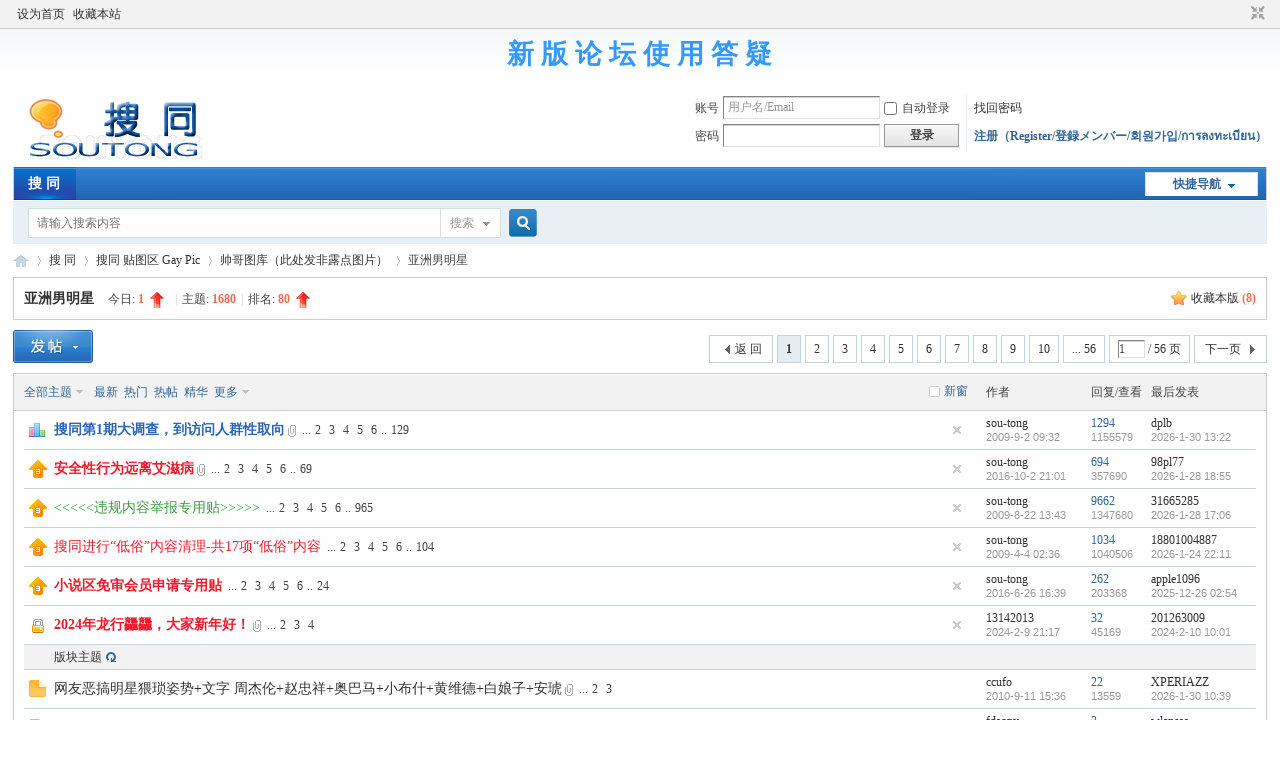

--- FILE ---
content_type: text/html; charset=utf-8
request_url: https://stboy.net/forum.php?mod=forumdisplay&fid=302
body_size: 11761
content:
<!DOCTYPE html PUBLIC "-//W3C//DTD XHTML 1.0 Transitional//EN" "http://www.w3.org/TR/xhtml1/DTD/xhtml1-transitional.dtd">
<html xmlns="http://www.w3.org/1999/xhtml">
<head>
<meta http-equiv="Content-Type" content="text/html; charset=utf-8" />
<title>亚洲男明星 -  搜  同 -  Powered by Discuz!</title>

<meta name="keywords" content="亚洲男明星" />
<meta name="description" content="亚洲男明星 ,搜  同" />
<meta name="generator" content="Discuz! X3.4" />
<meta name="author" content="Discuz! Team and Comsenz UI Team" />
<meta name="copyright" content="Discuz!" />
<meta name="MSSmartTagsPreventParsing" content="True" />
<meta http-equiv="MSThemeCompatible" content="Yes" />
<base href="https://stboy.net/" /><link rel="stylesheet" type="text/css" href="data/cache/style_1_common.css?Ppp" /><link rel="stylesheet" type="text/css" href="data/cache/style_1_forum_forumdisplay.css?Ppp" /><script type="text/javascript">var STYLEID = '1', STATICURL = 'static/', IMGDIR = 'static/image/common', VERHASH = 'Ppp', charset = 'utf-8', discuz_uid = '0', cookiepre = 'HwLz_2132_', cookiedomain = '', cookiepath = '/', showusercard = '1', attackevasive = '0', disallowfloat = 'newthread', creditnotice = '1|威望|,2|金币|个,3|发贴积分|分', defaultstyle = '', REPORTURL = 'aHR0cHM6Ly9zdGJveS5uZXQvZm9ydW0ucGhwP21vZD1mb3J1bWRpc3BsYXkmZmlkPTMwMg==', SITEURL = 'https://stboy.net/', JSPATH = 'static/js/', CSSPATH = 'data/cache/style_', DYNAMICURL = '';</script>
<script src="static/js/common.js?Ppp" type="text/javascript"></script>
<meta name="application-name" content="搜  同" />
<meta name="msapplication-tooltip" content="搜  同" />
<meta name="msapplication-task" content="name=搜 同;action-uri=https://stboy.net/forum.php;icon-uri=https://stboy.net/static/image/common/bbs.ico" />
<meta name="msapplication-task" content="name=家园;action-uri=https://stboy.net/home.php;icon-uri=https://stboy.net/static/image/common/home.ico" /><link rel="archives" title="搜  同" href="https://stboy.net/archiver/" />
<link rel="stylesheet" id="css_widthauto" type="text/css" href='data/cache/style_1_widthauto.css?Ppp' />
<script type="text/javascript">HTMLNODE.className += ' widthauto'</script>
<script src="static/js/forum.js?Ppp" type="text/javascript"></script>
</head>

<body id="nv_forum" class="pg_forumdisplay" onkeydown="if(event.keyCode==27) return false;">
<div id="append_parent"></div><div id="ajaxwaitid"></div>
<div id="toptb" class="cl">
<div class="wp">
<div class="z"><a href="javascript:;"  onclick="setHomepage('https://74.222.3.60/');">设为首页</a><a href="https://74.222.3.60/"  onclick="addFavorite(this.href, '搜  同');return false;">收藏本站</a></div>
<div class="y">
<a id="switchblind" href="javascript:;" onclick="toggleBlind(this)" title="开启辅助访问" class="switchblind"></a>
<a href="javascript:;" id="switchwidth" onclick="widthauto(this)" title="切换到窄版" class="switchwidth">切换到窄版</a>
</div>
</div>
</div>

<div class="wp a_h"><a href="thread-15585945-1-1.html" target="_blank" style="font-size: 20pt"><font color="#3399FF"><b>新 版 论 坛 使 用 答 疑</b></font></a></div><div id="hd">
<div class="wp">
<div class="hdc cl"><h2><a href="./" title="搜  同"><img src="static/image/common/logo.gif" alt="搜  同" border="0" /></a></h2><script src="static/js/logging.js?Ppp" type="text/javascript"></script>
<form method="post" autocomplete="off" id="lsform" action="member.php?mod=logging&amp;action=login&amp;loginsubmit=yes&amp;infloat=yes&amp;lssubmit=yes" onsubmit="pwmd5('ls_password');return lsSubmit();">
<div class="fastlg cl">
<span id="return_ls" style="display:none"></span>
<div class="y pns">
<table cellspacing="0" cellpadding="0">
<tr>
<td><label for="ls_username">账号</label></td>
<td><input type="text" name="username" id="ls_username" class="px vm xg1"  value="用户名/Email" onfocus="if(this.value == '用户名/Email'){this.value = '';this.className = 'px vm';}" onblur="if(this.value == ''){this.value = '用户名/Email';this.className = 'px vm xg1';}" tabindex="901" /></td>
<td class="fastlg_l"><label for="ls_cookietime"><input type="checkbox" name="cookietime" id="ls_cookietime" class="pc" value="2592000" tabindex="903" />自动登录</label></td>
<td>&nbsp;<a href="javascript:;" onclick="showWindow('login', 'member.php?mod=logging&action=login&viewlostpw=1')">找回密码</a></td>
</tr>
<tr>
<td><label for="ls_password">密码</label></td>
<td><input type="password" name="password" id="ls_password" class="px vm" autocomplete="off" tabindex="902" /></td>
<td class="fastlg_l"><button type="submit" class="pn vm" tabindex="904" style="width: 75px;"><em>登录</em></button></td>
<td>&nbsp;<a href="member.php?mod=register5dkd4kglk9983kddjnvnhgoa38dkgnc9" class="xi2 xw1">注册（Register/登録メンバー/회원가입/การลงทะเบียน）</a></td>
</tr>
</table>
<input type="hidden" name="formhash" value="5ea02447" />
<input type="hidden" name="quickforward" value="yes" />
<input type="hidden" name="handlekey" value="ls" />
</div>
</div>
</form>

<script src="static/js/md5.js?Ppp" type="text/javascript" reload="1"></script>
</div>

<div id="nv">
<a href="javascript:;" id="qmenu" onmouseover="delayShow(this, function () {showMenu({'ctrlid':'qmenu','pos':'34!','ctrlclass':'a','duration':2});showForummenu(302);})">快捷导航</a>
<ul><li class="a" id="mn_forum" ><a href="forum.php" hidefocus="true" title="BBS"  >搜 同<span>BBS</span></a></li></ul>
</div>
<div class="p_pop h_pop" id="mn_userapp_menu" style="display: none"></div><div id="mu" class="cl">
</div><div id="scbar" class="cl">
<form id="scbar_form" method="post" autocomplete="off" onsubmit="searchFocus($('scbar_txt'))" action="search.php?searchsubmit=yes" target="_blank">
<input type="hidden" name="mod" id="scbar_mod" value="search" />
<input type="hidden" name="formhash" value="5ea02447" />
<input type="hidden" name="srchtype" value="title" />
<input type="hidden" name="srhfid" value="302" />
<input type="hidden" name="srhlocality" value="forum::forumdisplay" />
<table cellspacing="0" cellpadding="0">
<tr>
<td class="scbar_icon_td"></td>
<td class="scbar_txt_td"><input type="text" name="srchtxt" id="scbar_txt" value="请输入搜索内容" autocomplete="off" x-webkit-speech speech /></td>
<td class="scbar_type_td"><a href="javascript:;" id="scbar_type" class="xg1" onclick="showMenu(this.id)" hidefocus="true">搜索</a></td>
<td class="scbar_btn_td"><button type="submit" name="searchsubmit" id="scbar_btn" sc="1" class="pn pnc" value="true"><strong class="xi2">搜索</strong></button></td>
<td class="scbar_hot_td">
<div id="scbar_hot">
</div>
</td>
</tr>
</table>
</form>
</div>
<ul id="scbar_type_menu" class="p_pop" style="display: none;"><li><a href="javascript:;" rel="curforum" fid="302" >本版</a></li><li><a href="javascript:;" rel="user">用户</a></li></ul>
<script type="text/javascript">
initSearchmenu('scbar', '');
</script>
</div>
</div>


<div id="wp" class="wp">
<style id="diy_style" type="text/css"></style>
<!--[diy=diynavtop]--><div id="diynavtop" class="area"></div><!--[/diy]-->
<div id="pt" class="bm cl">
<div class="z">
<a href="./" class="nvhm" title="首页">搜  同</a><em>&raquo;</em><a href="forum.php">搜 同</a> <em>&rsaquo;</em> <a href="forum.php?gid=131">搜同 贴图区 Gay Pic</a><em>&rsaquo;</em> <a href="forum.php?mod=forumdisplay&fid=246">帅哥图库（此处发非露点图片）</a><em>&rsaquo;</em> 亚洲男明星</div>
</div><div class="wp">
<!--[diy=diy1]--><div id="diy1" class="area"></div><!--[/diy]-->
</div>
<div class="boardnav">
<div id="ct" class="wp cl">

<div class="mn">
<div class="bm bml pbn">
<div class="bm_h cl">
<span class="y">
<a href="home.php?mod=spacecp&amp;ac=favorite&amp;type=forum&amp;id=302&amp;handlekey=favoriteforum&amp;formhash=5ea02447" id="a_favorite" class="fa_fav" onclick="showWindow(this.id, this.href, 'get', 0);">收藏本版 <strong class="xi1" id="number_favorite" >(<span id="number_favorite_num">8</span>)</strong></a>

</span>
<h1 class="xs2">
<a href="forum.php?mod=forumdisplay&amp;fid=302">亚洲男明星</a>
<span class="xs1 xw0 i">今日: <strong class="xi1">1</strong><b class="ico_increase">&nbsp;</b><span class="pipe">|</span>主题: <strong class="xi1">1680</strong><span class="pipe">|</span>排名: <strong class="xi1" title="上次排名:224">80</strong><b class="ico_increase">&nbsp;</b></span></h1>
</div>
</div>



<div class="drag">
<!--[diy=diy4]--><div id="diy4" class="area"></div><!--[/diy]-->
</div>




<div id="pgt" class="bm bw0 pgs cl">
<span id="fd_page_top"><div class="pg"><strong>1</strong><a href="forum.php?mod=forumdisplay&fid=302&amp;page=2">2</a><a href="forum.php?mod=forumdisplay&fid=302&amp;page=3">3</a><a href="forum.php?mod=forumdisplay&fid=302&amp;page=4">4</a><a href="forum.php?mod=forumdisplay&fid=302&amp;page=5">5</a><a href="forum.php?mod=forumdisplay&fid=302&amp;page=6">6</a><a href="forum.php?mod=forumdisplay&fid=302&amp;page=7">7</a><a href="forum.php?mod=forumdisplay&fid=302&amp;page=8">8</a><a href="forum.php?mod=forumdisplay&fid=302&amp;page=9">9</a><a href="forum.php?mod=forumdisplay&fid=302&amp;page=10">10</a><a href="forum.php?mod=forumdisplay&fid=302&amp;page=56" class="last">... 56</a><label><input type="text" name="custompage" class="px" size="2" title="输入页码，按回车快速跳转" value="1" onkeydown="if(event.keyCode==13) {window.location='forum.php?mod=forumdisplay&fid=302&amp;page='+this.value;; doane(event);}" /><span title="共 56 页"> / 56 页</span></label><a href="forum.php?mod=forumdisplay&fid=302&amp;page=2" class="nxt">下一页</a></div></span>
<span class="pgb y"  ><a href="forum.php">返&nbsp;回</a></span>
<a href="javascript:;" id="newspecial" onmouseover="$('newspecial').id = 'newspecialtmp';this.id = 'newspecial';showMenu({'ctrlid':this.id})" onclick="showWindow('newthread', 'forum.php?mod=post&action=newthread&fid=302')" title="发新帖"><img src="static/image/common/pn_post.png" alt="发新帖" /></a></div>
<div id="threadlist" class="tl bm bmw">
<div class="th">
<table cellspacing="0" cellpadding="0">
<tr>
<th colspan="2">
<div class="tf">
<span id="atarget" onclick="setatarget(1)" class="y" title="在新窗口中打开帖子">新窗</span>
<a id="filter_special" href="javascript:;" class="showmenu xi2" onclick="showMenu(this.id)">全部主题</a>&nbsp;						
<a href="forum.php?mod=forumdisplay&amp;fid=302&amp;filter=lastpost&amp;orderby=lastpost" class="xi2">最新</a>&nbsp;
<a href="forum.php?mod=forumdisplay&amp;fid=302&amp;filter=heat&amp;orderby=heats" class="xi2">热门</a>&nbsp;
<a href="forum.php?mod=forumdisplay&amp;fid=302&amp;filter=hot" class="xi2">热帖</a>&nbsp;
<a href="forum.php?mod=forumdisplay&amp;fid=302&amp;filter=digest&amp;digest=1" class="xi2">精华</a>&nbsp;
<a id="filter_dateline" href="javascript:;" class="showmenu xi2" onclick="showMenu(this.id)">更多</a>&nbsp;
<span id="clearstickthread" style="display: none;">
<span class="pipe">|</span>
<a href="javascript:;" onclick="clearStickThread()" class="xi2" title="显示置顶">显示置顶</a>
</span>
</div>
</th>
<td class="by">作者</td>
<td class="num">回复/查看</td>
<td class="by">最后发表</td>
</tr>
</table>
</div>
<div class="bm_c">
<script type="text/javascript">var lasttime = 1769776892;var listcolspan= '5';</script>
<div id="forumnew" style="display:none"></div>
<form method="post" autocomplete="off" name="moderate" id="moderate" action="forum.php?mod=topicadmin&amp;action=moderate&amp;fid=302&amp;infloat=yes&amp;nopost=yes">
<input type="hidden" name="formhash" value="5ea02447" />
<input type="hidden" name="listextra" value="page%3D1" />
<table summary="forum_302" cellspacing="0" cellpadding="0" id="threadlisttableid">
<tbody id="stickthread_169986">
<tr>
<td class="icn">
<a href="forum.php?mod=viewthread&amp;tid=169986&amp;extra=page%3D1" title="全局置顶主题 - 投票 - 新窗口打开" target="_blank">
<img src="static/image/common/pollsmall.gif" alt="投票" />
</a>
</td>
<th class="common">
<a href="javascript:;" id="content_169986" class="showcontent y" title="更多操作" onclick="CONTENT_TID='169986';CONTENT_ID='stickthread_169986';showMenu({'ctrlid':this.id,'menuid':'content_menu'})"></a>
<a href="javascript:void(0);" onclick="hideStickThread('169986')" class="closeprev y" title="隐藏置顶帖">隐藏置顶帖</a>
 <a href="forum.php?mod=viewthread&amp;tid=169986&amp;extra=page%3D1" style="font-weight: bold;color: #2B65B7;" onclick="atarget(this)" class="s xst">搜同第1期大调查，到访问人群性取向</a>
<img src="static/image/filetype/common.gif" alt="attachment" title="附件" align="absmiddle" />
<span class="tps">&nbsp;...<a href="forum.php?mod=viewthread&tid=169986&amp;extra=page%3D1&amp;page=2" onclick="atarget(this)">2</a><a href="forum.php?mod=viewthread&tid=169986&amp;extra=page%3D1&amp;page=3" onclick="atarget(this)">3</a><a href="forum.php?mod=viewthread&tid=169986&amp;extra=page%3D1&amp;page=4" onclick="atarget(this)">4</a><a href="forum.php?mod=viewthread&tid=169986&amp;extra=page%3D1&amp;page=5" onclick="atarget(this)">5</a><a href="forum.php?mod=viewthread&tid=169986&amp;extra=page%3D1&amp;page=6" onclick="atarget(this)">6</a>..<a href="forum.php?mod=viewthread&tid=169986&amp;extra=page%3D1&amp;page=129" onclick="atarget(this)">129</a></span>
</th>
<td class="by">
<cite>
<a href="home.php?mod=space&amp;uid=19659" c="1">sou-tong</a></cite>
<em><span>2009-9-2 09:32</span></em>
</td>
<td class="num"><a href="forum.php?mod=viewthread&amp;tid=169986&amp;extra=page%3D1" class="xi2">1294</a><em>1155579</em></td>
<td class="by">
<cite><a href="home.php?mod=space&username=dplb" c="1">dplb</a></cite>
<em><a href="forum.php?mod=redirect&tid=169986&goto=lastpost#lastpost">2026-1-30 13:22</a></em>
</td>
</tr>
</tbody>
<tbody id="stickthread_15412024">
<tr>
<td class="icn">
<a href="forum.php?mod=viewthread&amp;tid=15412024&amp;extra=page%3D1" title="全局置顶主题 - 新窗口打开" target="_blank">
<img src="static/image/common/pin_3.gif" alt="全局置顶" />
</a>
</td>
<th class="common">
<a href="javascript:;" id="content_15412024" class="showcontent y" title="更多操作" onclick="CONTENT_TID='15412024';CONTENT_ID='stickthread_15412024';showMenu({'ctrlid':this.id,'menuid':'content_menu'})"></a>
<a href="javascript:void(0);" onclick="hideStickThread('15412024')" class="closeprev y" title="隐藏置顶帖">隐藏置顶帖</a>
 <a href="forum.php?mod=viewthread&amp;tid=15412024&amp;extra=page%3D1" style="font-weight: bold;color: #EE1B2E;" onclick="atarget(this)" class="s xst">安全性行为远离艾滋病</a>
<img src="static/image/filetype/common.gif" alt="attachment" title="附件" align="absmiddle" />
<span class="tps">&nbsp;...<a href="forum.php?mod=viewthread&tid=15412024&amp;extra=page%3D1&amp;page=2" onclick="atarget(this)">2</a><a href="forum.php?mod=viewthread&tid=15412024&amp;extra=page%3D1&amp;page=3" onclick="atarget(this)">3</a><a href="forum.php?mod=viewthread&tid=15412024&amp;extra=page%3D1&amp;page=4" onclick="atarget(this)">4</a><a href="forum.php?mod=viewthread&tid=15412024&amp;extra=page%3D1&amp;page=5" onclick="atarget(this)">5</a><a href="forum.php?mod=viewthread&tid=15412024&amp;extra=page%3D1&amp;page=6" onclick="atarget(this)">6</a>..<a href="forum.php?mod=viewthread&tid=15412024&amp;extra=page%3D1&amp;page=69" onclick="atarget(this)">69</a></span>
</th>
<td class="by">
<cite>
<a href="home.php?mod=space&amp;uid=19659" c="1">sou-tong</a></cite>
<em><span>2016-10-2 21:01</span></em>
</td>
<td class="num"><a href="forum.php?mod=viewthread&amp;tid=15412024&amp;extra=page%3D1" class="xi2">694</a><em>357690</em></td>
<td class="by">
<cite><a href="home.php?mod=space&username=98pl77" c="1">98pl77</a></cite>
<em><a href="forum.php?mod=redirect&tid=15412024&goto=lastpost#lastpost">2026-1-28 18:55</a></em>
</td>
</tr>
</tbody>
<tbody id="stickthread_165289">
<tr>
<td class="icn">
<a href="forum.php?mod=viewthread&amp;tid=165289&amp;extra=page%3D1" title="全局置顶主题 - 新窗口打开" target="_blank">
<img src="static/image/common/pin_3.gif" alt="全局置顶" />
</a>
</td>
<th class="common">
<a href="javascript:;" id="content_165289" class="showcontent y" title="更多操作" onclick="CONTENT_TID='165289';CONTENT_ID='stickthread_165289';showMenu({'ctrlid':this.id,'menuid':'content_menu'})"></a>
<a href="javascript:void(0);" onclick="hideStickThread('165289')" class="closeprev y" title="隐藏置顶帖">隐藏置顶帖</a>
 <a href="forum.php?mod=viewthread&amp;tid=165289&amp;extra=page%3D1" style="color: #3C9D40;" onclick="atarget(this)" class="s xst">&lt;&lt;&lt;&lt;&lt;违规内容举报专用贴&gt;&gt;&gt;&gt;&gt;</a>
<span class="tps">&nbsp;...<a href="forum.php?mod=viewthread&tid=165289&amp;extra=page%3D1&amp;page=2" onclick="atarget(this)">2</a><a href="forum.php?mod=viewthread&tid=165289&amp;extra=page%3D1&amp;page=3" onclick="atarget(this)">3</a><a href="forum.php?mod=viewthread&tid=165289&amp;extra=page%3D1&amp;page=4" onclick="atarget(this)">4</a><a href="forum.php?mod=viewthread&tid=165289&amp;extra=page%3D1&amp;page=5" onclick="atarget(this)">5</a><a href="forum.php?mod=viewthread&tid=165289&amp;extra=page%3D1&amp;page=6" onclick="atarget(this)">6</a>..<a href="forum.php?mod=viewthread&tid=165289&amp;extra=page%3D1&amp;page=965" onclick="atarget(this)">965</a></span>
</th>
<td class="by">
<cite>
<a href="home.php?mod=space&amp;uid=19659" c="1">sou-tong</a></cite>
<em><span>2009-8-22 13:43</span></em>
</td>
<td class="num"><a href="forum.php?mod=viewthread&amp;tid=165289&amp;extra=page%3D1" class="xi2">9662</a><em>1347680</em></td>
<td class="by">
<cite><a href="home.php?mod=space&username=31665285" c="1">31665285</a></cite>
<em><a href="forum.php?mod=redirect&tid=165289&goto=lastpost#lastpost">2026-1-28 17:06</a></em>
</td>
</tr>
</tbody>
<tbody id="stickthread_114489">
<tr>
<td class="icn">
<a href="forum.php?mod=viewthread&amp;tid=114489&amp;extra=page%3D1" title="全局置顶主题 - 新窗口打开" target="_blank">
<img src="static/image/common/pin_3.gif" alt="全局置顶" />
</a>
</td>
<th class="common">
<a href="javascript:;" id="content_114489" class="showcontent y" title="更多操作" onclick="CONTENT_TID='114489';CONTENT_ID='stickthread_114489';showMenu({'ctrlid':this.id,'menuid':'content_menu'})"></a>
<a href="javascript:void(0);" onclick="hideStickThread('114489')" class="closeprev y" title="隐藏置顶帖">隐藏置顶帖</a>
 <a href="forum.php?mod=viewthread&amp;tid=114489&amp;extra=page%3D1" style="color: #EE1B2E;" onclick="atarget(this)" class="s xst">搜同进行“低俗”内容清理-共17项“低俗”内容</a>
<span class="tps">&nbsp;...<a href="forum.php?mod=viewthread&tid=114489&amp;extra=page%3D1&amp;page=2" onclick="atarget(this)">2</a><a href="forum.php?mod=viewthread&tid=114489&amp;extra=page%3D1&amp;page=3" onclick="atarget(this)">3</a><a href="forum.php?mod=viewthread&tid=114489&amp;extra=page%3D1&amp;page=4" onclick="atarget(this)">4</a><a href="forum.php?mod=viewthread&tid=114489&amp;extra=page%3D1&amp;page=5" onclick="atarget(this)">5</a><a href="forum.php?mod=viewthread&tid=114489&amp;extra=page%3D1&amp;page=6" onclick="atarget(this)">6</a>..<a href="forum.php?mod=viewthread&tid=114489&amp;extra=page%3D1&amp;page=104" onclick="atarget(this)">104</a></span>
</th>
<td class="by">
<cite>
<a href="home.php?mod=space&amp;uid=19659" c="1">sou-tong</a></cite>
<em><span>2009-4-4 02:36</span></em>
</td>
<td class="num"><a href="forum.php?mod=viewthread&amp;tid=114489&amp;extra=page%3D1" class="xi2">1034</a><em>1040506</em></td>
<td class="by">
<cite><a href="home.php?mod=space&username=18801004887" c="1">18801004887</a></cite>
<em><a href="forum.php?mod=redirect&tid=114489&goto=lastpost#lastpost">2026-1-24 22:11</a></em>
</td>
</tr>
</tbody>
<tbody id="stickthread_15261468">
<tr>
<td class="icn">
<a href="forum.php?mod=viewthread&amp;tid=15261468&amp;extra=page%3D1" title="全局置顶主题 - 新窗口打开" target="_blank">
<img src="static/image/common/pin_3.gif" alt="全局置顶" />
</a>
</td>
<th class="common">
<a href="javascript:;" id="content_15261468" class="showcontent y" title="更多操作" onclick="CONTENT_TID='15261468';CONTENT_ID='stickthread_15261468';showMenu({'ctrlid':this.id,'menuid':'content_menu'})"></a>
<a href="javascript:void(0);" onclick="hideStickThread('15261468')" class="closeprev y" title="隐藏置顶帖">隐藏置顶帖</a>
 <a href="forum.php?mod=viewthread&amp;tid=15261468&amp;extra=page%3D1" style="font-weight: bold;color: #EE1B2E;" onclick="atarget(this)" class="s xst">小说区免审会员申请专用贴</a>
<span class="tps">&nbsp;...<a href="forum.php?mod=viewthread&tid=15261468&amp;extra=page%3D1&amp;page=2" onclick="atarget(this)">2</a><a href="forum.php?mod=viewthread&tid=15261468&amp;extra=page%3D1&amp;page=3" onclick="atarget(this)">3</a><a href="forum.php?mod=viewthread&tid=15261468&amp;extra=page%3D1&amp;page=4" onclick="atarget(this)">4</a><a href="forum.php?mod=viewthread&tid=15261468&amp;extra=page%3D1&amp;page=5" onclick="atarget(this)">5</a><a href="forum.php?mod=viewthread&tid=15261468&amp;extra=page%3D1&amp;page=6" onclick="atarget(this)">6</a>..<a href="forum.php?mod=viewthread&tid=15261468&amp;extra=page%3D1&amp;page=24" onclick="atarget(this)">24</a></span>
</th>
<td class="by">
<cite>
<a href="home.php?mod=space&amp;uid=19659" c="1">sou-tong</a></cite>
<em><span>2016-6-26 16:39</span></em>
</td>
<td class="num"><a href="forum.php?mod=viewthread&amp;tid=15261468&amp;extra=page%3D1" class="xi2">262</a><em>203368</em></td>
<td class="by">
<cite><a href="home.php?mod=space&username=apple1096" c="1">apple1096</a></cite>
<em><a href="forum.php?mod=redirect&tid=15261468&goto=lastpost#lastpost">2025-12-26 02:54</a></em>
</td>
</tr>
</tbody>
<tbody id="stickthread_18627250">
<tr>
<td class="icn">
<a href="forum.php?mod=viewthread&amp;tid=18627250&amp;extra=page%3D1" title="分类置顶主题 - 关闭的主题 - 新窗口打开" target="_blank">
<img src="static/image/common/folder_lock.gif" />
</a>
</td>
<th class="lock">
<a href="javascript:;" id="content_18627250" class="showcontent y" title="更多操作" onclick="CONTENT_TID='18627250';CONTENT_ID='stickthread_18627250';showMenu({'ctrlid':this.id,'menuid':'content_menu'})"></a>
<a href="javascript:void(0);" onclick="hideStickThread('18627250')" class="closeprev y" title="隐藏置顶帖">隐藏置顶帖</a>
 <a href="forum.php?mod=viewthread&amp;tid=18627250&amp;extra=page%3D1" style="font-weight: bold;color: #EE1B2E;" onclick="atarget(this)" class="s xst">2024年龙行龘龘，大家新年好！</a>
<img src="static/image/filetype/common.gif" alt="attachment" title="附件" align="absmiddle" />
<span class="tps">&nbsp;...<a href="forum.php?mod=viewthread&tid=18627250&amp;extra=page%3D1&amp;page=2" onclick="atarget(this)">2</a><a href="forum.php?mod=viewthread&tid=18627250&amp;extra=page%3D1&amp;page=3" onclick="atarget(this)">3</a><a href="forum.php?mod=viewthread&tid=18627250&amp;extra=page%3D1&amp;page=4" onclick="atarget(this)">4</a></span>
</th>
<td class="by">
<cite>
<a href="home.php?mod=space&amp;uid=857565" c="1">13142013</a></cite>
<em><span>2024-2-9 21:17</span></em>
</td>
<td class="num"><a href="forum.php?mod=viewthread&amp;tid=18627250&amp;extra=page%3D1" class="xi2">32</a><em>45169</em></td>
<td class="by">
<cite><a href="home.php?mod=space&username=201263009" c="1">201263009</a></cite>
<em><a href="forum.php?mod=redirect&tid=18627250&goto=lastpost#lastpost">2024-2-10 10:01</a></em>
</td>
</tr>
</tbody>
<tbody id="separatorline">
<tr class="ts">
<td>&nbsp;</td>
<th><a href="javascript:;" onclick="checkForumnew_btn('302')" title="查看更新" class="forumrefresh">版块主题</a></th><td>&nbsp;</td><td>&nbsp;</td><td>&nbsp;</td>
</tr>
</tbody>
<script type="text/javascript">hideStickThread();</script>
<tbody id="normalthread_504426">
<tr>
<td class="icn">
<a href="forum.php?mod=viewthread&amp;tid=504426&amp;extra=page%3D1" title="有新回复 - 新窗口打开" target="_blank">
<img src="static/image/common/folder_new.gif" />
</a>
</td>
<th class="new">
<a href="javascript:;" id="content_504426" class="showcontent y" title="更多操作" onclick="CONTENT_TID='504426';CONTENT_ID='normalthread_504426';showMenu({'ctrlid':this.id,'menuid':'content_menu'})"></a>
 <a href="forum.php?mod=viewthread&amp;tid=504426&amp;extra=page%3D1" onclick="atarget(this)" class="s xst">网友恶搞明星猥琐姿势+文字  周杰伦+赵忠祥+奥巴马+小布什+黄维德+白娘子+安琥</a>
<img src="static/image/filetype/common.gif" alt="attachment" title="附件" align="absmiddle" />
<span class="tps">&nbsp;...<a href="forum.php?mod=viewthread&tid=504426&amp;extra=page%3D1&amp;page=2" onclick="atarget(this)">2</a><a href="forum.php?mod=viewthread&tid=504426&amp;extra=page%3D1&amp;page=3" onclick="atarget(this)">3</a></span>
</th>
<td class="by">
<cite>
<a href="home.php?mod=space&amp;uid=312925" c="1">ccufo</a></cite>
<em><span>2010-9-11 15:36</span></em>
</td>
<td class="num"><a href="forum.php?mod=viewthread&amp;tid=504426&amp;extra=page%3D1" class="xi2">22</a><em>13559</em></td>
<td class="by">
<cite><a href="home.php?mod=space&username=XPERIAZZ" c="1">XPERIAZZ</a></cite>
<em><a href="forum.php?mod=redirect&tid=504426&goto=lastpost#lastpost">2026-1-30 10:39</a></em>
</td>
</tr>
</tbody>
<tbody id="normalthread_18898607">
<tr>
<td class="icn">
<a href="forum.php?mod=viewthread&amp;tid=18898607&amp;extra=page%3D1" title="有新回复 - 新窗口打开" target="_blank">
<img src="static/image/common/folder_new.gif" />
</a>
</td>
<th class="new">
<a href="javascript:;" id="content_18898607" class="showcontent y" title="更多操作" onclick="CONTENT_TID='18898607';CONTENT_ID='normalthread_18898607';showMenu({'ctrlid':this.id,'menuid':'content_menu'})"></a>
 <a href="forum.php?mod=viewthread&amp;tid=18898607&amp;extra=page%3D1" onclick="atarget(this)" class="s xst">有点邪魅帅气</a>
<img src="static/image/filetype/image_s.gif" alt="attach_img" title="图片附件" align="absmiddle" />
</th>
<td class="by">
<cite>
<a href="home.php?mod=space&amp;uid=250982" c="1">fdsony</a></cite>
<em><span>2025-11-26 06:27</span></em>
</td>
<td class="num"><a href="forum.php?mod=viewthread&amp;tid=18898607&amp;extra=page%3D1" class="xi2">3</a><em>600</em></td>
<td class="by">
<cite><a href="home.php?mod=space&username=wlaness" c="1">wlaness</a></cite>
<em><a href="forum.php?mod=redirect&tid=18898607&goto=lastpost#lastpost">2026-1-29 18:05</a></em>
</td>
</tr>
</tbody>
<tbody id="normalthread_18926568">
<tr>
<td class="icn">
<a href="forum.php?mod=viewthread&amp;tid=18926568&amp;extra=page%3D1" title="有新回复 - 新窗口打开" target="_blank">
<img src="static/image/common/folder_new.gif" />
</a>
</td>
<th class="new">
<a href="javascript:;" id="content_18926568" class="showcontent y" title="更多操作" onclick="CONTENT_TID='18926568';CONTENT_ID='normalthread_18926568';showMenu({'ctrlid':this.id,'menuid':'content_menu'})"></a>
 <a href="forum.php?mod=viewthread&amp;tid=18926568&amp;extra=page%3D1" onclick="atarget(this)" class="s xst">短剧演员王慧龙</a>
<img src="static/image/filetype/image_s.gif" alt="attach_img" title="图片附件" align="absmiddle" />
<span class="tps">&nbsp;...<a href="forum.php?mod=viewthread&tid=18926568&amp;extra=page%3D1&amp;page=2" onclick="atarget(this)">2</a></span>
</th>
<td class="by">
<cite>
<a href="home.php?mod=space&amp;uid=2838695" c="1">NightOwll</a></cite>
<em><span>2026-1-21 19:24</span></em>
</td>
<td class="num"><a href="forum.php?mod=viewthread&amp;tid=18926568&amp;extra=page%3D1" class="xi2">11</a><em>1513</em></td>
<td class="by">
<cite><a href="home.php?mod=space&username=Diratina" c="1">Diratina</a></cite>
<em><a href="forum.php?mod=redirect&tid=18926568&goto=lastpost#lastpost">2026-1-23 02:03</a></em>
</td>
</tr>
</tbody>
<tbody id="normalthread_15908176">
<tr>
<td class="icn">
<a href="forum.php?mod=viewthread&amp;tid=15908176&amp;extra=page%3D1" title="有新回复 - 新窗口打开" target="_blank">
<img src="static/image/common/folder_new.gif" />
</a>
</td>
<th class="new">
<a href="javascript:;" id="content_15908176" class="showcontent y" title="更多操作" onclick="CONTENT_TID='15908176';CONTENT_ID='normalthread_15908176';showMenu({'ctrlid':this.id,'menuid':'content_menu'})"></a>
 <a href="forum.php?mod=viewthread&amp;tid=15908176&amp;extra=page%3D1" onclick="atarget(this)" class="s xst">最近迷上了《那年花开》【王世均】的扮演者【李泽锋】</a>
<img src="static/image/stamp/011.small.gif" alt="新人帖" align="absmiddle" />
<img src="static/image/filetype/common.gif" alt="attachment" title="附件" align="absmiddle" />
</th>
<td class="by">
<cite>
<a href="home.php?mod=space&amp;uid=334439" c="1">iopjkl3000</a></cite>
<em><span>2017-9-13 11:10</span></em>
</td>
<td class="num"><a href="forum.php?mod=viewthread&amp;tid=15908176&amp;extra=page%3D1" class="xi2">7</a><em>6240</em></td>
<td class="by">
<cite><a href="home.php?mod=space&username=yyx1995" c="1">yyx1995</a></cite>
<em><a href="forum.php?mod=redirect&tid=15908176&goto=lastpost#lastpost">2025-12-11 10:23</a></em>
</td>
</tr>
</tbody>
<tbody id="normalthread_14346894">
<tr>
<td class="icn">
<a href="forum.php?mod=viewthread&amp;tid=14346894&amp;extra=page%3D1" title="有新回复 - 新窗口打开" target="_blank">
<img src="static/image/common/folder_new.gif" />
</a>
</td>
<th class="new">
<a href="javascript:;" id="content_14346894" class="showcontent y" title="更多操作" onclick="CONTENT_TID='14346894';CONTENT_ID='normalthread_14346894';showMenu({'ctrlid':this.id,'menuid':'content_menu'})"></a>
 <a href="forum.php?mod=viewthread&amp;tid=14346894&amp;extra=page%3D1" onclick="atarget(this)" class="s xst">杨烁-帅哥一枚。很MAN。</a>
<img src="static/image/filetype/common.gif" alt="attachment" title="附件" align="absmiddle" />
<span class="tps">&nbsp;...<a href="forum.php?mod=viewthread&tid=14346894&amp;extra=page%3D1&amp;page=2" onclick="atarget(this)">2</a></span>
</th>
<td class="by">
<cite>
<a href="home.php?mod=space&amp;uid=189640" c="1">199128</a></cite>
<em><span>2014-11-1 18:49</span></em>
</td>
<td class="num"><a href="forum.php?mod=viewthread&amp;tid=14346894&amp;extra=page%3D1" class="xi2">16</a><em>14187</em></td>
<td class="by">
<cite><a href="home.php?mod=space&username=yyx1995" c="1">yyx1995</a></cite>
<em><a href="forum.php?mod=redirect&tid=14346894&goto=lastpost#lastpost">2025-12-11 10:22</a></em>
</td>
</tr>
</tbody>
<tbody id="normalthread_18888134">
<tr>
<td class="icn">
<a href="forum.php?mod=viewthread&amp;tid=18888134&amp;extra=page%3D1" title="有新回复 - 新窗口打开" target="_blank">
<img src="static/image/common/folder_new.gif" />
</a>
</td>
<th class="new">
<a href="javascript:;" id="content_18888134" class="showcontent y" title="更多操作" onclick="CONTENT_TID='18888134';CONTENT_ID='normalthread_18888134';showMenu({'ctrlid':this.id,'menuid':'content_menu'})"></a>
 <a href="forum.php?mod=viewthread&amp;tid=18888134&amp;extra=page%3D1" onclick="atarget(this)" class="s xst">这个是哪个国家是谁有知道的么</a>
<img src="static/image/filetype/image_s.gif" alt="attach_img" title="图片附件" align="absmiddle" />
</th>
<td class="by">
<cite>
<a href="home.php?mod=space&amp;uid=733740" c="1">肖密</a></cite>
<em><span>2025-11-3 12:27</span></em>
</td>
<td class="num"><a href="forum.php?mod=viewthread&amp;tid=18888134&amp;extra=page%3D1" class="xi2">5</a><em>755</em></td>
<td class="by">
<cite><a href="home.php?mod=space&username=yyx1995" c="1">yyx1995</a></cite>
<em><a href="forum.php?mod=redirect&tid=18888134&goto=lastpost#lastpost">2025-12-11 10:22</a></em>
</td>
</tr>
</tbody>
<tbody id="normalthread_275373">
<tr>
<td class="icn">
<a href="forum.php?mod=viewthread&amp;tid=275373&amp;extra=page%3D1" title="有新回复 - 新窗口打开" target="_blank">
<img src="static/image/common/folder_new.gif" />
</a>
</td>
<th class="new">
<a href="javascript:;" id="content_275373" class="showcontent y" title="更多操作" onclick="CONTENT_TID='275373';CONTENT_ID='normalthread_275373';showMenu({'ctrlid':this.id,'menuid':'content_menu'})"></a>
 <a href="forum.php?mod=viewthread&amp;tid=275373&amp;extra=page%3D1" onclick="atarget(this)" class="s xst">李亚鹏鸡鸡会不会很大？看图</a>
<img src="static/image/filetype/common.gif" alt="attachment" title="附件" align="absmiddle" />
<span class="tps">&nbsp;...<a href="forum.php?mod=viewthread&tid=275373&amp;extra=page%3D1&amp;page=2" onclick="atarget(this)">2</a><a href="forum.php?mod=viewthread&tid=275373&amp;extra=page%3D1&amp;page=3" onclick="atarget(this)">3</a><a href="forum.php?mod=viewthread&tid=275373&amp;extra=page%3D1&amp;page=4" onclick="atarget(this)">4</a><a href="forum.php?mod=viewthread&tid=275373&amp;extra=page%3D1&amp;page=5" onclick="atarget(this)">5</a><a href="forum.php?mod=viewthread&tid=275373&amp;extra=page%3D1&amp;page=6" onclick="atarget(this)">6</a>..<a href="forum.php?mod=viewthread&tid=275373&amp;extra=page%3D1&amp;page=14" onclick="atarget(this)">14</a></span>
</th>
<td class="by">
<cite>
<a href="home.php?mod=space&amp;uid=177136" c="1">bbyu</a></cite>
<em><span>2010-2-25 17:07</span></em>
</td>
<td class="num"><a href="forum.php?mod=viewthread&amp;tid=275373&amp;extra=page%3D1" class="xi2">132</a><em>72694</em></td>
<td class="by">
<cite><a href="home.php?mod=space&username=yyx1995" c="1">yyx1995</a></cite>
<em><a href="forum.php?mod=redirect&tid=275373&goto=lastpost#lastpost">2025-12-11 10:22</a></em>
</td>
</tr>
</tbody>
<tbody id="normalthread_14348120">
<tr>
<td class="icn">
<a href="forum.php?mod=viewthread&amp;tid=14348120&amp;extra=page%3D1" title="有新回复 - 新窗口打开" target="_blank">
<img src="static/image/common/folder_new.gif" />
</a>
</td>
<th class="new">
<a href="javascript:;" id="content_14348120" class="showcontent y" title="更多操作" onclick="CONTENT_TID='14348120';CONTENT_ID='normalthread_14348120';showMenu({'ctrlid':this.id,'menuid':'content_menu'})"></a>
 <a href="forum.php?mod=viewthread&amp;tid=14348120&amp;extra=page%3D1" onclick="atarget(this)" class="s xst">柯震东父子穿蜘蛛侠紧身衣,激凸蜘蛛侠</a>
</th>
<td class="by">
<cite>
<a href="home.php?mod=space&amp;uid=32233" c="1">yuki502</a></cite>
<em><span>2014-11-2 12:03</span></em>
</td>
<td class="num"><a href="forum.php?mod=viewthread&amp;tid=14348120&amp;extra=page%3D1" class="xi2">8</a><em>19873</em></td>
<td class="by">
<cite><a href="home.php?mod=space&username=yyx1995" c="1">yyx1995</a></cite>
<em><a href="forum.php?mod=redirect&tid=14348120&goto=lastpost#lastpost">2025-12-11 10:21</a></em>
</td>
</tr>
</tbody>
<tbody id="normalthread_13668349">
<tr>
<td class="icn">
<a href="forum.php?mod=viewthread&amp;tid=13668349&amp;extra=page%3D1" title="有新回复 - 新窗口打开" target="_blank">
<img src="static/image/common/folder_new.gif" />
</a>
</td>
<th class="new">
<a href="javascript:;" id="content_13668349" class="showcontent y" title="更多操作" onclick="CONTENT_TID='13668349';CONTENT_ID='normalthread_13668349';showMenu({'ctrlid':this.id,'menuid':'content_menu'})"></a>
 <a href="forum.php?mod=viewthread&amp;tid=13668349&amp;extra=page%3D1" onclick="atarget(this)" class="s xst">韩星 刘亚仁</a>
<img src="static/image/filetype/common.gif" alt="attachment" title="附件" align="absmiddle" />
<span class="tps">&nbsp;...<a href="forum.php?mod=viewthread&tid=13668349&amp;extra=page%3D1&amp;page=2" onclick="atarget(this)">2</a></span>
</th>
<td class="by">
<cite>
<a href="home.php?mod=space&amp;uid=989659" c="1">秀show</a></cite>
<em><span>2013-10-16 16:58</span></em>
</td>
<td class="num"><a href="forum.php?mod=viewthread&amp;tid=13668349&amp;extra=page%3D1" class="xi2">17</a><em>10121</em></td>
<td class="by">
<cite><a href="home.php?mod=space&username=yyx1995" c="1">yyx1995</a></cite>
<em><a href="forum.php?mod=redirect&tid=13668349&goto=lastpost#lastpost">2025-12-11 10:20</a></em>
</td>
</tr>
</tbody>
<tbody id="normalthread_219353">
<tr>
<td class="icn">
<a href="forum.php?mod=viewthread&amp;tid=219353&amp;extra=page%3D1" title="有新回复 - 新窗口打开" target="_blank">
<img src="static/image/common/folder_new.gif" />
</a>
</td>
<th class="new">
<a href="javascript:;" id="content_219353" class="showcontent y" title="更多操作" onclick="CONTENT_TID='219353';CONTENT_ID='normalthread_219353';showMenu({'ctrlid':this.id,'menuid':'content_menu'})"></a>
 <a href="forum.php?mod=viewthread&amp;tid=219353&amp;extra=page%3D1" onclick="atarget(this)" class="s xst">多年收集 海量放送 中國男明星（17）</a>
<img src="static/image/filetype/common.gif" alt="attachment" title="附件" align="absmiddle" />
<span class="tps">&nbsp;...<a href="forum.php?mod=viewthread&tid=219353&amp;extra=page%3D1&amp;page=2" onclick="atarget(this)">2</a></span>
</th>
<td class="by">
<cite>
<a href="home.php?mod=space&amp;uid=78697" c="1">hxhx1024</a></cite>
<em><span>2009-12-6 09:21</span></em>
</td>
<td class="num"><a href="forum.php?mod=viewthread&amp;tid=219353&amp;extra=page%3D1" class="xi2">14</a><em>6004</em></td>
<td class="by">
<cite><a href="home.php?mod=space&username=yyx1995" c="1">yyx1995</a></cite>
<em><a href="forum.php?mod=redirect&tid=219353&goto=lastpost#lastpost">2025-12-11 10:19</a></em>
</td>
</tr>
</tbody>
<tbody id="normalthread_18472494">
<tr>
<td class="icn">
<a href="forum.php?mod=viewthread&amp;tid=18472494&amp;extra=page%3D1" title="有新回复 - 新窗口打开" target="_blank">
<img src="static/image/common/folder_new.gif" />
</a>
</td>
<th class="new">
<a href="javascript:;" id="content_18472494" class="showcontent y" title="更多操作" onclick="CONTENT_TID='18472494';CONTENT_ID='normalthread_18472494';showMenu({'ctrlid':this.id,'menuid':'content_menu'})"></a>
 <a href="forum.php?mod=viewthread&amp;tid=18472494&amp;extra=page%3D1" onclick="atarget(this)" class="s xst">最适合演古装戏的男明星 【罗云熙】</a>
<img src="static/image/filetype/image_s.gif" alt="attach_img" title="图片附件" align="absmiddle" />
<span class="tps">&nbsp;...<a href="forum.php?mod=viewthread&tid=18472494&amp;extra=page%3D1&amp;page=2" onclick="atarget(this)">2</a></span>
</th>
<td class="by">
<cite>
<a href="home.php?mod=space&amp;uid=799169" c="1">gaoliang3333</a></cite>
<em><span>2023-2-2 15:04</span></em>
</td>
<td class="num"><a href="forum.php?mod=viewthread&amp;tid=18472494&amp;extra=page%3D1" class="xi2">19</a><em>7675</em></td>
<td class="by">
<cite><a href="home.php?mod=space&username=yyx1995" c="1">yyx1995</a></cite>
<em><a href="forum.php?mod=redirect&tid=18472494&goto=lastpost#lastpost">2025-12-11 10:18</a></em>
</td>
</tr>
</tbody>
<tbody id="normalthread_18579776">
<tr>
<td class="icn">
<a href="forum.php?mod=viewthread&amp;tid=18579776&amp;extra=page%3D1" title="有新回复 - 新窗口打开" target="_blank">
<img src="static/image/common/folder_new.gif" />
</a>
</td>
<th class="new">
<a href="javascript:;" id="content_18579776" class="showcontent y" title="更多操作" onclick="CONTENT_TID='18579776';CONTENT_ID='normalthread_18579776';showMenu({'ctrlid':this.id,'menuid':'content_menu'})"></a>
 <a href="forum.php?mod=viewthread&amp;tid=18579776&amp;extra=page%3D1" onclick="atarget(this)" class="s xst">轩轩真的超级帅</a>
<img src="static/image/filetype/common.gif" alt="attachment" title="附件" align="absmiddle" />
</th>
<td class="by">
<cite>
<a href="home.php?mod=space&amp;uid=250982" c="1">fdsony</a></cite>
<em><span>2025-6-28 22:17</span></em>
</td>
<td class="num"><a href="forum.php?mod=viewthread&amp;tid=18579776&amp;extra=page%3D1" class="xi2">7</a><em>1608</em></td>
<td class="by">
<cite><a href="home.php?mod=space&username=yyx1995" c="1">yyx1995</a></cite>
<em><a href="forum.php?mod=redirect&tid=18579776&goto=lastpost#lastpost">2025-12-11 10:18</a></em>
</td>
</tr>
</tbody>
<tbody id="normalthread_54899">
<tr>
<td class="icn">
<a href="forum.php?mod=viewthread&amp;tid=54899&amp;extra=page%3D1" title="有新回复 - 新窗口打开" target="_blank">
<img src="static/image/common/folder_new.gif" />
</a>
</td>
<th class="new">
<a href="javascript:;" id="content_54899" class="showcontent y" title="更多操作" onclick="CONTENT_TID='54899';CONTENT_ID='normalthread_54899';showMenu({'ctrlid':this.id,'menuid':'content_menu'})"></a>
 <a href="forum.php?mod=viewthread&amp;tid=54899&amp;extra=page%3D1" onclick="atarget(this)" class="s xst">王力宏</a>
<img src="static/image/filetype/common.gif" alt="attachment" title="附件" align="absmiddle" />
<span class="tps">&nbsp;...<a href="forum.php?mod=viewthread&tid=54899&amp;extra=page%3D1&amp;page=2" onclick="atarget(this)">2</a></span>
</th>
<td class="by">
<cite>
<a href="home.php?mod=space&amp;uid=70843" c="1">anjy007</a></cite>
<em><span>2008-5-10 21:19</span></em>
</td>
<td class="num"><a href="forum.php?mod=viewthread&amp;tid=54899&amp;extra=page%3D1" class="xi2">11</a><em>5924</em></td>
<td class="by">
<cite><a href="home.php?mod=space&username=%E7%88%B1%E5%96%9D%E5%A5%B6%E7%9A%84%E7%98%A6%E5%AD%90" c="1">爱喝奶的瘦子</a></cite>
<em><a href="forum.php?mod=redirect&tid=54899&goto=lastpost#lastpost">2025-10-26 13:16</a></em>
</td>
</tr>
</tbody>
<tbody id="normalthread_236904">
<tr>
<td class="icn">
<a href="forum.php?mod=viewthread&amp;tid=236904&amp;extra=page%3D1" title="有新回复 - 新窗口打开" target="_blank">
<img src="static/image/common/folder_new.gif" />
</a>
</td>
<th class="new">
<a href="javascript:;" id="content_236904" class="showcontent y" title="更多操作" onclick="CONTENT_TID='236904';CONTENT_ID='normalthread_236904';showMenu({'ctrlid':this.id,'menuid':'content_menu'})"></a>
 <a href="forum.php?mod=viewthread&amp;tid=236904&amp;extra=page%3D1" onclick="atarget(this)" class="s xst">贾乃亮也让高波拍了露点照,高波真牛</a>
<img src="static/image/filetype/common.gif" alt="attachment" title="附件" align="absmiddle" />
<span class="tps">&nbsp;...<a href="forum.php?mod=viewthread&tid=236904&amp;extra=page%3D1&amp;page=2" onclick="atarget(this)">2</a><a href="forum.php?mod=viewthread&tid=236904&amp;extra=page%3D1&amp;page=3" onclick="atarget(this)">3</a><a href="forum.php?mod=viewthread&tid=236904&amp;extra=page%3D1&amp;page=4" onclick="atarget(this)">4</a><a href="forum.php?mod=viewthread&tid=236904&amp;extra=page%3D1&amp;page=5" onclick="atarget(this)">5</a><a href="forum.php?mod=viewthread&tid=236904&amp;extra=page%3D1&amp;page=6" onclick="atarget(this)">6</a>..<a href="forum.php?mod=viewthread&tid=236904&amp;extra=page%3D1&amp;page=14" onclick="atarget(this)">14</a></span>
</th>
<td class="by">
<cite>
<a href="home.php?mod=space&amp;uid=163751" c="1">yuranlee</a></cite>
<em><span>2010-1-7 10:19</span></em>
</td>
<td class="num"><a href="forum.php?mod=viewthread&amp;tid=236904&amp;extra=page%3D1" class="xi2">137</a><em>94167</em></td>
<td class="by">
<cite><a href="home.php?mod=space&username=%E7%88%B1%E5%96%9D%E5%A5%B6%E7%9A%84%E7%98%A6%E5%AD%90" c="1">爱喝奶的瘦子</a></cite>
<em><a href="forum.php?mod=redirect&tid=236904&goto=lastpost#lastpost">2025-10-26 13:16</a></em>
</td>
</tr>
</tbody>
<tbody id="normalthread_18472812">
<tr>
<td class="icn">
<a href="forum.php?mod=viewthread&amp;tid=18472812&amp;extra=page%3D1" title="有新回复 - 新窗口打开" target="_blank">
<img src="static/image/common/folder_new.gif" />
</a>
</td>
<th class="new">
<a href="javascript:;" id="content_18472812" class="showcontent y" title="更多操作" onclick="CONTENT_TID='18472812';CONTENT_ID='normalthread_18472812';showMenu({'ctrlid':this.id,'menuid':'content_menu'})"></a>
 <a href="forum.php?mod=viewthread&amp;tid=18472812&amp;extra=page%3D1" onclick="atarget(this)" class="s xst">男明星系列：朱嘉琦</a>
<img src="static/image/filetype/common.gif" alt="attachment" title="附件" align="absmiddle" />
</th>
<td class="by">
<cite>
<a href="home.php?mod=space&amp;uid=1959600" c="1">最萌宝宝</a></cite>
<em><span>2023-2-3 00:42</span></em>
</td>
<td class="num"><a href="forum.php?mod=viewthread&amp;tid=18472812&amp;extra=page%3D1" class="xi2">8</a><em>7119</em></td>
<td class="by">
<cite><a href="home.php?mod=space&username=%E7%88%B1%E5%96%9D%E5%A5%B6%E7%9A%84%E7%98%A6%E5%AD%90" c="1">爱喝奶的瘦子</a></cite>
<em><a href="forum.php?mod=redirect&tid=18472812&goto=lastpost#lastpost">2025-10-26 13:15</a></em>
</td>
</tr>
</tbody>
<tbody id="normalthread_141359">
<tr>
<td class="icn">
<a href="forum.php?mod=viewthread&amp;tid=141359&amp;extra=page%3D1" title="有新回复 - 新窗口打开" target="_blank">
<img src="static/image/common/folder_new.gif" />
</a>
</td>
<th class="new">
<a href="javascript:;" id="content_141359" class="showcontent y" title="更多操作" onclick="CONTENT_TID='141359';CONTENT_ID='normalthread_141359';showMenu({'ctrlid':this.id,'menuid':'content_menu'})"></a>
 <a href="forum.php?mod=viewthread&amp;tid=141359&amp;extra=page%3D1" onclick="atarget(this)" class="s xst">几张性感的照片</a>
<img src="static/image/filetype/common.gif" alt="attachment" title="附件" align="absmiddle" />
<span class="tps">&nbsp;...<a href="forum.php?mod=viewthread&tid=141359&amp;extra=page%3D1&amp;page=2" onclick="atarget(this)">2</a></span>
</th>
<td class="by">
<cite>
<a href="home.php?mod=space&amp;uid=157487" c="1">windy橙子</a></cite>
<em><span>2009-6-18 23:32</span></em>
</td>
<td class="num"><a href="forum.php?mod=viewthread&amp;tid=141359&amp;extra=page%3D1" class="xi2">13</a><em>5604</em></td>
<td class="by">
<cite><a href="home.php?mod=space&username=%E7%88%B1%E5%96%9D%E5%A5%B6%E7%9A%84%E7%98%A6%E5%AD%90" c="1">爱喝奶的瘦子</a></cite>
<em><a href="forum.php?mod=redirect&tid=141359&goto=lastpost#lastpost">2025-10-26 13:14</a></em>
</td>
</tr>
</tbody>
<tbody id="normalthread_15501813">
<tr>
<td class="icn">
<a href="forum.php?mod=viewthread&amp;tid=15501813&amp;extra=page%3D1" title="有新回复 - 新窗口打开" target="_blank">
<img src="static/image/common/folder_new.gif" />
</a>
</td>
<th class="new">
<a href="javascript:;" id="content_15501813" class="showcontent y" title="更多操作" onclick="CONTENT_TID='15501813';CONTENT_ID='normalthread_15501813';showMenu({'ctrlid':this.id,'menuid':'content_menu'})"></a>
 <a href="forum.php?mod=viewthread&amp;tid=15501813&amp;extra=page%3D1" onclick="atarget(this)" class="s xst">最近被网上铺天盖地的汤达人广告砸晕了-帅哥廖望</a>
<img src="static/image/filetype/common.gif" alt="attachment" title="附件" align="absmiddle" />
</th>
<td class="by">
<cite>
<a href="home.php?mod=space&amp;uid=88058" c="1">dengjie</a></cite>
<em><span>2016-12-6 02:25</span></em>
</td>
<td class="num"><a href="forum.php?mod=viewthread&amp;tid=15501813&amp;extra=page%3D1" class="xi2">9</a><em>9513</em></td>
<td class="by">
<cite><a href="home.php?mod=space&username=%E7%88%B1%E5%96%9D%E5%A5%B6%E7%9A%84%E7%98%A6%E5%AD%90" c="1">爱喝奶的瘦子</a></cite>
<em><a href="forum.php?mod=redirect&tid=15501813&goto=lastpost#lastpost">2025-10-26 13:14</a></em>
</td>
</tr>
</tbody>
<tbody id="normalthread_107752">
<tr>
<td class="icn">
<a href="forum.php?mod=viewthread&amp;tid=107752&amp;extra=page%3D1" title="有新回复 - 新窗口打开" target="_blank">
<img src="static/image/common/folder_new.gif" />
</a>
</td>
<th class="new">
<a href="javascript:;" id="content_107752" class="showcontent y" title="更多操作" onclick="CONTENT_TID='107752';CONTENT_ID='normalthread_107752';showMenu({'ctrlid':this.id,'menuid':'content_menu'})"></a>
 <a href="forum.php?mod=viewthread&amp;tid=107752&amp;extra=page%3D1" onclick="atarget(this)" class="s xst">何润东内裤代言</a>
<img src="static/image/filetype/common.gif" alt="attachment" title="附件" align="absmiddle" />
<img src="static/image/common/agree.gif" align="absmiddle" alt="agree" title="帖子被加分" />
<span class="tps">&nbsp;...<a href="forum.php?mod=viewthread&tid=107752&amp;extra=page%3D1&amp;page=2" onclick="atarget(this)">2</a><a href="forum.php?mod=viewthread&tid=107752&amp;extra=page%3D1&amp;page=3" onclick="atarget(this)">3</a></span>
</th>
<td class="by">
<cite>
<a href="home.php?mod=space&amp;uid=139060" c="1">coolapple</a></cite>
<em><span>2009-3-9 20:34</span></em>
</td>
<td class="num"><a href="forum.php?mod=viewthread&amp;tid=107752&amp;extra=page%3D1" class="xi2">22</a><em>8265</em></td>
<td class="by">
<cite><a href="home.php?mod=space&username=%E7%88%B1%E5%96%9D%E5%A5%B6%E7%9A%84%E7%98%A6%E5%AD%90" c="1">爱喝奶的瘦子</a></cite>
<em><a href="forum.php?mod=redirect&tid=107752&goto=lastpost#lastpost">2025-10-26 13:13</a></em>
</td>
</tr>
</tbody>
<tbody id="normalthread_17059449">
<tr>
<td class="icn">
<a href="forum.php?mod=viewthread&amp;tid=17059449&amp;extra=page%3D1" title="有新回复 - 新窗口打开" target="_blank">
<img src="static/image/common/folder_new.gif" />
</a>
</td>
<th class="new">
<a href="javascript:;" id="content_17059449" class="showcontent y" title="更多操作" onclick="CONTENT_TID='17059449';CONTENT_ID='normalthread_17059449';showMenu({'ctrlid':this.id,'menuid':'content_menu'})"></a>
 <a href="forum.php?mod=viewthread&amp;tid=17059449&amp;extra=page%3D1" onclick="atarget(this)" class="s xst">《延禧攻略》傅恒许凯早期泳装，真没有那么大</a>
<img src="static/image/filetype/common.gif" alt="attachment" title="附件" align="absmiddle" />
<span class="tps">&nbsp;...<a href="forum.php?mod=viewthread&tid=17059449&amp;extra=page%3D1&amp;page=2" onclick="atarget(this)">2</a><a href="forum.php?mod=viewthread&tid=17059449&amp;extra=page%3D1&amp;page=3" onclick="atarget(this)">3</a><a href="forum.php?mod=viewthread&tid=17059449&amp;extra=page%3D1&amp;page=4" onclick="atarget(this)">4</a></span>
</th>
<td class="by">
<cite>
<a href="home.php?mod=space&amp;uid=2014809" c="1">ben1125</a></cite>
<em><span>2019-7-28 03:24</span></em>
</td>
<td class="num"><a href="forum.php?mod=viewthread&amp;tid=17059449&amp;extra=page%3D1" class="xi2">35</a><em>26604</em></td>
<td class="by">
<cite><a href="home.php?mod=space&username=i_coolerc" c="1">i_coolerc</a></cite>
<em><a href="forum.php?mod=redirect&tid=17059449&goto=lastpost#lastpost">2025-10-21 01:24</a></em>
</td>
</tr>
</tbody>
<tbody id="normalthread_41713">
<tr>
<td class="icn">
<a href="forum.php?mod=viewthread&amp;tid=41713&amp;extra=page%3D1" title="有新回复 - 新窗口打开" target="_blank">
<img src="static/image/common/folder_new.gif" />
</a>
</td>
<th class="new">
<a href="javascript:;" id="content_41713" class="showcontent y" title="更多操作" onclick="CONTENT_TID='41713';CONTENT_ID='normalthread_41713';showMenu({'ctrlid':this.id,'menuid':'content_menu'})"></a>
 <a href="forum.php?mod=viewthread&amp;tid=41713&amp;extra=page%3D1" onclick="atarget(this)" class="s xst">野性男模</a>
<span class="tps">&nbsp;...<a href="forum.php?mod=viewthread&tid=41713&amp;extra=page%3D1&amp;page=2" onclick="atarget(this)">2</a></span>
</th>
<td class="by">
<cite>
<a href="home.php?mod=space&amp;uid=58591" c="1">jack94093</a></cite>
<em><span>2008-1-12 08:07</span></em>
</td>
<td class="num"><a href="forum.php?mod=viewthread&amp;tid=41713&amp;extra=page%3D1" class="xi2">14</a><em>3707</em></td>
<td class="by">
<cite><a href="home.php?mod=space&username=yy359658237" c="1">yy359658237</a></cite>
<em><a href="forum.php?mod=redirect&tid=41713&goto=lastpost#lastpost">2025-10-3 04:34</a></em>
</td>
</tr>
</tbody>
<tbody id="normalthread_60578">
<tr>
<td class="icn">
<a href="forum.php?mod=viewthread&amp;tid=60578&amp;extra=page%3D1" title="有新回复 - 新窗口打开" target="_blank">
<img src="static/image/common/folder_new.gif" />
</a>
</td>
<th class="new">
<a href="javascript:;" id="content_60578" class="showcontent y" title="更多操作" onclick="CONTENT_TID='60578';CONTENT_ID='normalthread_60578';showMenu({'ctrlid':this.id,'menuid':'content_menu'})"></a>
 <a href="forum.php?mod=viewthread&amp;tid=60578&amp;extra=page%3D1" onclick="atarget(this)" class="s xst">超酷RAIN</a>
<img src="static/image/filetype/common.gif" alt="attachment" title="附件" align="absmiddle" />
</th>
<td class="by">
<cite>
<a href="home.php?mod=space&amp;uid=75612" c="1">同志人爱</a></cite>
<em><span>2008-6-19 19:25</span></em>
</td>
<td class="num"><a href="forum.php?mod=viewthread&amp;tid=60578&amp;extra=page%3D1" class="xi2">2</a><em>2586</em></td>
<td class="by">
<cite><a href="home.php?mod=space&username=yy359658237" c="1">yy359658237</a></cite>
<em><a href="forum.php?mod=redirect&tid=60578&goto=lastpost#lastpost">2025-10-3 04:33</a></em>
</td>
</tr>
</tbody>
<tbody id="normalthread_12381481">
<tr>
<td class="icn">
<a href="forum.php?mod=viewthread&amp;tid=12381481&amp;extra=page%3D1" title="有新回复 - 新窗口打开" target="_blank">
<img src="static/image/common/folder_new.gif" />
</a>
</td>
<th class="new">
<a href="javascript:;" id="content_12381481" class="showcontent y" title="更多操作" onclick="CONTENT_TID='12381481';CONTENT_ID='normalthread_12381481';showMenu({'ctrlid':this.id,'menuid':'content_menu'})"></a>
 <a href="forum.php?mod=viewthread&amp;tid=12381481&amp;extra=page%3D1" onclick="atarget(this)" class="s xst">胡军——曾经的最爱！？</a>
<img src="static/image/filetype/common.gif" alt="attachment" title="附件" align="absmiddle" />
<span class="tps">&nbsp;...<a href="forum.php?mod=viewthread&tid=12381481&amp;extra=page%3D1&amp;page=2" onclick="atarget(this)">2</a></span>
</th>
<td class="by">
<cite>
<a href="home.php?mod=space&amp;uid=63893" c="1">爱在他乡的季节</a></cite>
<em><span>2011-11-22 20:06</span></em>
</td>
<td class="num"><a href="forum.php?mod=viewthread&amp;tid=12381481&amp;extra=page%3D1" class="xi2">10</a><em>17045</em></td>
<td class="by">
<cite><a href="home.php?mod=space&username=yy359658237" c="1">yy359658237</a></cite>
<em><a href="forum.php?mod=redirect&tid=12381481&goto=lastpost#lastpost">2025-10-3 04:33</a></em>
</td>
</tr>
</tbody>
<tbody id="normalthread_18249111">
<tr>
<td class="icn">
<a href="forum.php?mod=viewthread&amp;tid=18249111&amp;extra=page%3D1" title="有新回复 - 新窗口打开" target="_blank">
<img src="static/image/common/folder_new.gif" />
</a>
</td>
<th class="new">
<a href="javascript:;" id="content_18249111" class="showcontent y" title="更多操作" onclick="CONTENT_TID='18249111';CONTENT_ID='normalthread_18249111';showMenu({'ctrlid':this.id,'menuid':'content_menu'})"></a>
 <a href="forum.php?mod=viewthread&amp;tid=18249111&amp;extra=page%3D1" onclick="atarget(this)" class="s xst">我喜欢的现男友</a>
<img src="static/image/filetype/common.gif" alt="attachment" title="附件" align="absmiddle" />
<span class="tps">&nbsp;...<a href="forum.php?mod=viewthread&tid=18249111&amp;extra=page%3D1&amp;page=2" onclick="atarget(this)">2</a></span>
</th>
<td class="by">
<cite>
<a href="home.php?mod=space&amp;uid=250982" c="1">fdsony</a></cite>
<em><span>2022-5-27 05:53</span></em>
</td>
<td class="num"><a href="forum.php?mod=viewthread&amp;tid=18249111&amp;extra=page%3D1" class="xi2">13</a><em>7160</em></td>
<td class="by">
<cite><a href="home.php?mod=space&username=yy359658237" c="1">yy359658237</a></cite>
<em><a href="forum.php?mod=redirect&tid=18249111&goto=lastpost#lastpost">2025-10-3 04:33</a></em>
</td>
</tr>
</tbody>
<tbody id="normalthread_235018">
<tr>
<td class="icn">
<a href="forum.php?mod=viewthread&amp;tid=235018&amp;extra=page%3D1" title="有新回复 - 新窗口打开" target="_blank">
<img src="static/image/common/folder_new.gif" />
</a>
</td>
<th class="new">
<a href="javascript:;" id="content_235018" class="showcontent y" title="更多操作" onclick="CONTENT_TID='235018';CONTENT_ID='normalthread_235018';showMenu({'ctrlid':this.id,'menuid':'content_menu'})"></a>
 <a href="forum.php?mod=viewthread&amp;tid=235018&amp;extra=page%3D1" onclick="atarget(this)" class="s xst">最近喜欢上的韩国某明星-挑性感的发上</a>
</th>
<td class="by">
<cite>
<a href="home.php?mod=space&amp;uid=262977" c="1">iwilllove</a></cite>
<em><span>2009-12-28 17:58</span></em>
</td>
<td class="num"><a href="forum.php?mod=viewthread&amp;tid=235018&amp;extra=page%3D1" class="xi2">5</a><em>4470</em></td>
<td class="by">
<cite><a href="home.php?mod=space&username=yy359658237" c="1">yy359658237</a></cite>
<em><a href="forum.php?mod=redirect&tid=235018&goto=lastpost#lastpost">2025-10-3 04:32</a></em>
</td>
</tr>
</tbody>
<tbody id="normalthread_259709">
<tr>
<td class="icn">
<a href="forum.php?mod=viewthread&amp;tid=259709&amp;extra=page%3D1" title="有新回复 - 新窗口打开" target="_blank">
<img src="static/image/common/folder_new.gif" />
</a>
</td>
<th class="new">
<a href="javascript:;" id="content_259709" class="showcontent y" title="更多操作" onclick="CONTENT_TID='259709';CONTENT_ID='normalthread_259709';showMenu({'ctrlid':this.id,'menuid':'content_menu'})"></a>
 <a href="forum.php?mod=viewthread&amp;tid=259709&amp;extra=page%3D1" onclick="atarget(this)" class="s xst">一组演皇帝的小帅哥照片，当红，很喜欢他</a>
<img src="static/image/filetype/common.gif" alt="attachment" title="附件" align="absmiddle" />
<span class="tps">&nbsp;...<a href="forum.php?mod=viewthread&tid=259709&amp;extra=page%3D1&amp;page=2" onclick="atarget(this)">2</a><a href="forum.php?mod=viewthread&tid=259709&amp;extra=page%3D1&amp;page=3" onclick="atarget(this)">3</a><a href="forum.php?mod=viewthread&tid=259709&amp;extra=page%3D1&amp;page=4" onclick="atarget(this)">4</a></span>
</th>
<td class="by">
<cite>
<a href="home.php?mod=space&amp;uid=236645" c="1">sgjaa</a></cite>
<em><span>2010-2-6 12:59</span></em>
</td>
<td class="num"><a href="forum.php?mod=viewthread&amp;tid=259709&amp;extra=page%3D1" class="xi2">38</a><em>19180</em></td>
<td class="by">
<cite><a href="home.php?mod=space&username=yy359658237" c="1">yy359658237</a></cite>
<em><a href="forum.php?mod=redirect&tid=259709&goto=lastpost#lastpost">2025-10-3 04:31</a></em>
</td>
</tr>
</tbody>
<tbody id="normalthread_13043899">
<tr>
<td class="icn">
<a href="forum.php?mod=viewthread&amp;tid=13043899&amp;extra=page%3D1" title="有新回复 - 新窗口打开" target="_blank">
<img src="static/image/common/folder_new.gif" />
</a>
</td>
<th class="new">
<a href="javascript:;" id="content_13043899" class="showcontent y" title="更多操作" onclick="CONTENT_TID='13043899';CONTENT_ID='normalthread_13043899';showMenu({'ctrlid':this.id,'menuid':'content_menu'})"></a>
 <a href="forum.php?mod=viewthread&amp;tid=13043899&amp;extra=page%3D1" onclick="atarget(this)" class="s xst">我喜欢的韩国小帅哥，徐俊英</a>
<img src="static/image/filetype/common.gif" alt="attachment" title="附件" align="absmiddle" />
<span class="tps">&nbsp;...<a href="forum.php?mod=viewthread&tid=13043899&amp;extra=page%3D1&amp;page=2" onclick="atarget(this)">2</a></span>
</th>
<td class="by">
<cite>
<a href="home.php?mod=space&amp;uid=206272" c="1">bmohan</a></cite>
<em><span>2012-12-5 01:17</span></em>
</td>
<td class="num"><a href="forum.php?mod=viewthread&amp;tid=13043899&amp;extra=page%3D1" class="xi2">18</a><em>12555</em></td>
<td class="by">
<cite><a href="home.php?mod=space&username=yy359658237" c="1">yy359658237</a></cite>
<em><a href="forum.php?mod=redirect&tid=13043899&goto=lastpost#lastpost">2025-10-3 04:31</a></em>
</td>
</tr>
</tbody>
<tbody id="normalthread_14579937">
<tr>
<td class="icn">
<a href="forum.php?mod=viewthread&amp;tid=14579937&amp;extra=page%3D1" title="有新回复 - 新窗口打开" target="_blank">
<img src="static/image/common/folder_new.gif" />
</a>
</td>
<th class="new">
<a href="javascript:;" id="content_14579937" class="showcontent y" title="更多操作" onclick="CONTENT_TID='14579937';CONTENT_ID='normalthread_14579937';showMenu({'ctrlid':this.id,'menuid':'content_menu'})"></a>
 <a href="forum.php?mod=viewthread&amp;tid=14579937&amp;extra=page%3D1" onclick="atarget(this)" class="s xst">无上颜值。他，一定是要火了！最新版 《少年四大名捕》第一帅——杨洋</a>
<img src="static/image/filetype/common.gif" alt="attachment" title="附件" align="absmiddle" />
<span class="tps">&nbsp;...<a href="forum.php?mod=viewthread&tid=14579937&amp;extra=page%3D1&amp;page=2" onclick="atarget(this)">2</a></span>
</th>
<td class="by">
<cite>
<a href="home.php?mod=space&amp;uid=81106" c="1">sen1love</a></cite>
<em><span>2015-3-23 14:47</span></em>
</td>
<td class="num"><a href="forum.php?mod=viewthread&amp;tid=14579937&amp;extra=page%3D1" class="xi2">19</a><em>13175</em></td>
<td class="by">
<cite><a href="home.php?mod=space&username=sen1love" c="1">sen1love</a></cite>
<em><a href="forum.php?mod=redirect&tid=14579937&goto=lastpost#lastpost">2025-9-27 21:46</a></em>
</td>
</tr>
</tbody>
<tbody id="normalthread_18868507">
<tr>
<td class="icn">
<a href="forum.php?mod=viewthread&amp;tid=18868507&amp;extra=page%3D1" title="有新回复 - 新窗口打开" target="_blank">
<img src="static/image/common/folder_new.gif" />
</a>
</td>
<th class="new">
<a href="javascript:;" id="content_18868507" class="showcontent y" title="更多操作" onclick="CONTENT_TID='18868507';CONTENT_ID='normalthread_18868507';showMenu({'ctrlid':this.id,'menuid':'content_menu'})"></a>
 <a href="forum.php?mod=viewthread&amp;tid=18868507&amp;extra=page%3D1" onclick="atarget(this)" class="s xst">都挺帅的，希望永远年轻</a>
<img src="static/image/filetype/image_s.gif" alt="attach_img" title="图片附件" align="absmiddle" />
</th>
<td class="by">
<cite>
<a href="home.php?mod=space&amp;uid=250982" c="1">fdsony</a></cite>
<em><span>2025-9-24 01:56</span></em>
</td>
<td class="num"><a href="forum.php?mod=viewthread&amp;tid=18868507&amp;extra=page%3D1" class="xi2">1</a><em>799</em></td>
<td class="by">
<cite><a href="home.php?mod=space&username=1399196557" c="1">1399196557</a></cite>
<em><a href="forum.php?mod=redirect&tid=18868507&goto=lastpost#lastpost">2025-9-24 05:27</a></em>
</td>
</tr>
</tbody>
<tbody id="normalthread_13085717">
<tr>
<td class="icn">
<a href="forum.php?mod=viewthread&amp;tid=13085717&amp;extra=page%3D1" title="有新回复 - 新窗口打开" target="_blank">
<img src="static/image/common/folder_new.gif" />
</a>
</td>
<th class="new">
<a href="javascript:;" id="content_13085717" class="showcontent y" title="更多操作" onclick="CONTENT_TID='13085717';CONTENT_ID='normalthread_13085717';showMenu({'ctrlid':this.id,'menuid':'content_menu'})"></a>
 <a href="forum.php?mod=viewthread&amp;tid=13085717&amp;extra=page%3D1" onclick="atarget(this)" class="s xst">大爱 佟大为的内内照。。。。</a>
<img src="static/image/filetype/common.gif" alt="attachment" title="附件" align="absmiddle" />
<span class="tps">&nbsp;...<a href="forum.php?mod=viewthread&tid=13085717&amp;extra=page%3D1&amp;page=2" onclick="atarget(this)">2</a><a href="forum.php?mod=viewthread&tid=13085717&amp;extra=page%3D1&amp;page=3" onclick="atarget(this)">3</a><a href="forum.php?mod=viewthread&tid=13085717&amp;extra=page%3D1&amp;page=4" onclick="atarget(this)">4</a><a href="forum.php?mod=viewthread&tid=13085717&amp;extra=page%3D1&amp;page=5" onclick="atarget(this)">5</a></span>
</th>
<td class="by">
<cite>
<a href="home.php?mod=space&amp;uid=782851" c="1">柠檬水</a></cite>
<em><span>2012-12-30 17:51</span></em>
</td>
<td class="num"><a href="forum.php?mod=viewthread&amp;tid=13085717&amp;extra=page%3D1" class="xi2">42</a><em>29335</em></td>
<td class="by">
<cite><a href="home.php?mod=space&username=cooljohn111" c="1">cooljohn111</a></cite>
<em><a href="forum.php?mod=redirect&tid=13085717&goto=lastpost#lastpost">2025-9-20 12:23</a></em>
</td>
</tr>
</tbody>
<tbody id="normalthread_13180436">
<tr>
<td class="icn">
<a href="forum.php?mod=viewthread&amp;tid=13180436&amp;extra=page%3D1" title="有新回复 - 新窗口打开" target="_blank">
<img src="static/image/common/folder_new.gif" />
</a>
</td>
<th class="new">
<a href="javascript:;" id="content_13180436" class="showcontent y" title="更多操作" onclick="CONTENT_TID='13180436';CONTENT_ID='normalthread_13180436';showMenu({'ctrlid':this.id,'menuid':'content_menu'})"></a>
 <a href="forum.php?mod=viewthread&amp;tid=13180436&amp;extra=page%3D1" onclick="atarget(this)" class="s xst">任重</a>
<img src="static/image/filetype/common.gif" alt="attachment" title="附件" align="absmiddle" />
</th>
<td class="by">
<cite>
<a href="home.php?mod=space&amp;uid=856270" c="1">笑着哭行吗</a></cite>
<em><span>2013-2-19 02:53</span></em>
</td>
<td class="num"><a href="forum.php?mod=viewthread&amp;tid=13180436&amp;extra=page%3D1" class="xi2">7</a><em>5411</em></td>
<td class="by">
<cite><a href="home.php?mod=space&username=yy359658237" c="1">yy359658237</a></cite>
<em><a href="forum.php?mod=redirect&tid=13180436&goto=lastpost#lastpost">2025-9-10 08:59</a></em>
</td>
</tr>
</tbody>
</table><!-- end of table "forum_G[fid]" branch 1/3 -->
</form>
</div>
</div>

<a class="bm_h" href="javascript:;" rel="forum.php?mod=forumdisplay&fid=302&page=2" curpage="1" id="autopbn" totalpage="56" picstyle="0" forumdefstyle="">下一页 &raquo;</a>
<script src="static/js/autoloadpage.js?Ppp" type="text/javascript"></script>
<div class="bm bw0 pgs cl">
<span id="fd_page_bottom"><div class="pg"><strong>1</strong><a href="forum.php?mod=forumdisplay&fid=302&amp;page=2">2</a><a href="forum.php?mod=forumdisplay&fid=302&amp;page=3">3</a><a href="forum.php?mod=forumdisplay&fid=302&amp;page=4">4</a><a href="forum.php?mod=forumdisplay&fid=302&amp;page=5">5</a><a href="forum.php?mod=forumdisplay&fid=302&amp;page=6">6</a><a href="forum.php?mod=forumdisplay&fid=302&amp;page=7">7</a><a href="forum.php?mod=forumdisplay&fid=302&amp;page=8">8</a><a href="forum.php?mod=forumdisplay&fid=302&amp;page=9">9</a><a href="forum.php?mod=forumdisplay&fid=302&amp;page=10">10</a><a href="forum.php?mod=forumdisplay&fid=302&amp;page=56" class="last">... 56</a><label><input type="text" name="custompage" class="px" size="2" title="输入页码，按回车快速跳转" value="1" onkeydown="if(event.keyCode==13) {window.location='forum.php?mod=forumdisplay&fid=302&amp;page='+this.value;; doane(event);}" /><span title="共 56 页"> / 56 页</span></label><a href="forum.php?mod=forumdisplay&fid=302&amp;page=2" class="nxt">下一页</a></div></span>
<span  class="pgb y"><a href="forum.php">返&nbsp;回</a></span>
<a href="javascript:;" id="newspecialtmp" onmouseover="$('newspecial').id = 'newspecialtmp';this.id = 'newspecial';showMenu({'ctrlid':this.id})" onclick="showWindow('newthread', 'forum.php?mod=post&action=newthread&fid=302')" title="发新帖"><img src="static/image/common/pn_post.png" alt="发新帖" /></a></div>
<!--[diy=diyfastposttop]--><div id="diyfastposttop" class="area"></div><!--[/diy]-->
<script type="text/javascript">
var postminchars = parseInt('6');
var postmaxchars = parseInt('10000000');
var disablepostctrl = parseInt('0');
var fid = parseInt('302');
</script>
<div id="f_pst" class="bm">
<div class="bm_h">
<h2>快速发帖</h2>
</div>
<div class="bm_c">
<form method="post" autocomplete="off" id="fastpostform" action="forum.php?mod=post&amp;action=newthread&amp;fid=302&amp;topicsubmit=yes&amp;infloat=yes&amp;handlekey=fastnewpost" onSubmit="return fastpostvalidate(this)">

<div id="fastpostreturn" style="margin:-5px 0 5px"></div>

<div class="pbt cl">
<input type="text" id="subject" name="subject" class="px" value="" onkeyup="strLenCalc(this, 'checklen', 80);" tabindex="11" style="width: 25em" />
<span>还可输入 <strong id="checklen">80</strong> 个字符</span>
</div>

<div class="cl">
<div id="fastposteditor">
<div class="tedt">
<div class="bar">
<span class="y">
<a href="forum.php?mod=post&amp;action=newthread&amp;fid=302" onclick="switchAdvanceMode(this.href);doane(event);">高级模式</a>
</span><script src="static/js/seditor.js?Ppp" type="text/javascript"></script>
<div class="fpd">
<a href="javascript:;" title="文字加粗" class="fbld">B</a>
<a href="javascript:;" title="设置文字颜色" class="fclr" id="fastpostforecolor">Color</a>
<a id="fastpostimg" href="javascript:;" title="图片" class="fmg">Image</a>
<a id="fastposturl" href="javascript:;" title="添加链接" class="flnk">Link</a>
<a id="fastpostquote" href="javascript:;" title="引用" class="fqt">Quote</a>
<a id="fastpostcode" href="javascript:;" title="代码" class="fcd">Code</a>
<a href="javascript:;" class="fsml" id="fastpostsml">Smilies</a>
</div></div>
<div class="area">
<div class="pt hm">
您需要登录后才可以发帖 <a href="member.php?mod=logging&amp;action=login" onclick="showWindow('login', this.href)" class="xi2">登录</a> | <a href="member.php?mod=register5dkd4kglk9983kddjnvnhgoa38dkgnc9" class="xi2">注册（Register/登録メンバー/회원가입/การลงทะเบียน）</a>
</div>
</div>
</div>
</div>
<div id="seccheck_fastpost">
</div>

<input type="hidden" name="formhash" value="5ea02447" />
<input type="hidden" name="usesig" value="" />
</div>


<p class="ptm pnpost">
<a href="home.php?mod=spacecp&amp;ac=credit&amp;op=rule&amp;fid=302" class="y" target="_blank">本版积分规则</a>
<button type="submit" onmouseover="checkpostrule('seccheck_fastpost', 'ac=newthread');this.onmouseover=null" name="topicsubmit" id="fastpostsubmit" value="topicsubmit" tabindex="13" class="pn pnc"><strong>发表帖子</strong></button>
</p>
</form>
</div>
</div>
<!--[diy=diyforumdisplaybottom]--><div id="diyforumdisplaybottom" class="area"></div><!--[/diy]-->
</div>

</div>
</div>
<script type="text/javascript">checkForumnew_handle = setTimeout(function () {checkForumnew(302, lasttime);}, checkForumtimeout);</script>
<div class="wp mtn">
<!--[diy=diy3]--><div id="diy3" class="area"></div><!--[/diy]-->
</div>
<script>fixed_top_nv();</script>	</div>
<div id="ft" class="wp cl">
<div id="flk" class="y">
<p>
<a href="forum.php?mobile=yes" >手机版</a><span class="pipe">|</span><a href="forum.php?mod=misc&action=showdarkroom" >小黑屋</a><span class="pipe">|</span><strong><a href="https://stboy.net" target="_blank">搜  同</a></strong>
<!-- Histats.com  START  (aync)-->
<script type="text/javascript">var _Hasync= _Hasync|| [];
_Hasync.push(['Histats.start', '1,3668293,4,0,0,0,00010000']);
_Hasync.push(['Histats.fasi', '1']);
_Hasync.push(['Histats.track_hits', '']);
(function() {
var hs = document.createElement('script'); hs.type = 'text/javascript'; hs.async = true;
hs.src = ('//s10.histats.com/js15_as.js');
(document.getElementsByTagName('head')[0] || document.getElementsByTagName('body')[0]).appendChild(hs);
})();</script>
<noscript><a href="/" target="_blank"><img  src="//sstatic1.histats.com/0.gif?3668293&101" alt="histats" border="0"></a></noscript>
<!-- Histats.com  END  --></p>
<p class="xs0">
GMT+8, 2026-1-30 20:41<span id="debuginfo">
, Processed in 0.016476 second(s), 7 queries
, Gzip On, MemCache On.
</span>
</p>
</div>
<div id="frt">
<p>Powered by <strong><a href="https://www.discuz.vip/" target="_blank">Discuz!</a></strong> <em>X3.4</em></p>
<p class="xs0">&copy; 2001-2023 <a href="https://code.dismall.com/" target="_blank">Discuz! Team</a>.</p>
</div></div>
<script src="home.php?mod=misc&ac=sendmail&rand=1769776892" type="text/javascript"></script>

<div id="scrolltop">
<span hidefocus="true"><a title="返回顶部" onclick="window.scrollTo('0','0')" class="scrolltopa" ><b>返回顶部</b></a></span>
<span>
<a href="forum.php" hidefocus="true" class="returnboard" title="返回版块"><b>返回版块</b></a>
</span>
</div>
<script type="text/javascript">_attachEvent(window, 'scroll', function () { showTopLink(); });checkBlind();</script>
<script defer src="https://static.cloudflareinsights.com/beacon.min.js/vcd15cbe7772f49c399c6a5babf22c1241717689176015" integrity="sha512-ZpsOmlRQV6y907TI0dKBHq9Md29nnaEIPlkf84rnaERnq6zvWvPUqr2ft8M1aS28oN72PdrCzSjY4U6VaAw1EQ==" data-cf-beacon='{"version":"2024.11.0","token":"c1539020f00e4c3bb86b3efda70d3dd2","r":1,"server_timing":{"name":{"cfCacheStatus":true,"cfEdge":true,"cfExtPri":true,"cfL4":true,"cfOrigin":true,"cfSpeedBrain":true},"location_startswith":null}}' crossorigin="anonymous"></script>
</body>
</html>


--- FILE ---
content_type: application/javascript
request_url: https://stboy.net/static/js/autoloadpage.js?Ppp
body_size: 639
content:
/*
	[Discuz!] (C)2001-2099 Comsenz Inc.
	This is NOT a freeware, use is subject to license terms

	$Id: autoloadpage.js 33246 2013-05-09 02:07:17Z kamichen $
*/

(function() {

	var autopbn = $('autopbn');
	var nextpageurl = autopbn.getAttribute('rel').valueOf();
	var curpage = parseInt(autopbn.getAttribute('curpage').valueOf());
	var totalpage = parseInt(autopbn.getAttribute('totalpage').valueOf());
	var picstyle = parseInt(autopbn.getAttribute('picstyle').valueOf());
	var forumdefstyle = parseInt(autopbn.getAttribute('forumdefstyle').valueOf());
	picstyle = picstyle && !forumdefstyle;
	var autopagenum = 0;
	var maxpage = (curpage + autopagenum) > totalpage ? totalpage : (curpage + autopagenum);

	var loadstatus = 0;

	autopbn.onclick = function() {
		var oldloadstatus = loadstatus;
		loadstatus = 2;
		autopbn.innerHTML = '正在加载, 请稍后...';
		getnextpagecontent();
		loadstatus = oldloadstatus;
	};

	if(autopagenum > 0) {
		window.onscroll = function () {
			var curtop = Math.max(document.documentElement.scrollTop, document.body.scrollTop);
			if(curtop + document.documentElement.clientHeight + 500 >= document.documentElement.scrollHeight && !loadstatus) {
				loadstatus = 1;
				autopbn.innerHTML = '正在加载, 请稍后...';
				setTimeout(getnextpagecontent, 1000);
			}
		};
	}

	function getnextpagecontent() {

		if(curpage + 1 > totalpage) {
			window.onscroll = null;
			autopbn.style.display = 'none';
			return;
		}
		if(loadstatus != 2 && curpage + 1 > maxpage) {
			autopbn.innerHTML = '下一页 &raquo;';
			if(curpage + 1 > maxpage) {
				window.onscroll = null;
			}
			return;
		}
		curpage++;
		var url = nextpageurl + '&t=' + parseInt((+new Date()/1000)/(Math.random()*1000));
		var x = new Ajax('HTML');
		x.get(url, function (s) {
			s = s.replace(/\n|\r/g, ' ');
			if(s.indexOf("id=\"autopbn\"") == -1) {
				$("autopbn").style.display = "none";
				window.onscroll = null;
			}

			if(!picstyle) {
				var tableobj = $('threadlisttableid');
				var nexts = s.match(/\<tbody id="normalthread_(\d+)"\>(.+?)\<\/tbody>/g);
				for(i in nexts) {
					if(i == 'index' || i == 'lastIndex') {
						continue;
					}
					var insertid = nexts[i].match(/<tbody id="normalthread_(\d+)"\>/);
					if(!$('normalthread_' + insertid[1])) {

						var newbody = document.createElement('tbody');
						tableobj.appendChild(newbody);
						var div = document.createElement('div');
						div.innerHTML = '<table>' + nexts[i] + '</table>';
						tableobj.replaceChild(div.childNodes[0].childNodes[0], tableobj.lastChild);
					}
				}
			} else {
				var nexts = s.match(/\<li style="width:\d+px;" id="picstylethread_(\d+)"\>(.+?)\<\/li\>/g);
				for(i in nexts) {
					var insertid = nexts[i].match(/id="picstylethread_(\d+)"\>/);
					if(!$('picstylethread_' + insertid[1])) {
						$('threadlist_picstyle').innerHTML += nexts[i];
					}
				}
			}
			var pageinfo = s.match(/\<span id="fd_page_bottom"\>(.+?)\<\/span\>/);
			nextpageurl = nextpageurl.replace(/&page=\d+/, '&page=' + (curpage + 1));

			$('fd_page_bottom').innerHTML = pageinfo[1];
			var pageinfo = s.match(/\<span id="fd_page_top"\>(.+?)\<\/span\>/);
			$('fd_page_top').innerHTML = pageinfo[1];			
			autopbn.style.display = 'none';
			if (curpage + 1 <= totalpage) {
				autopbn.innerHTML = '下一页 &raquo;';
				setTimeout(function () {
					autopbn.style.display = 'block';
				}, 100);
			}
			loadstatus = 0;
		});
	}

})();